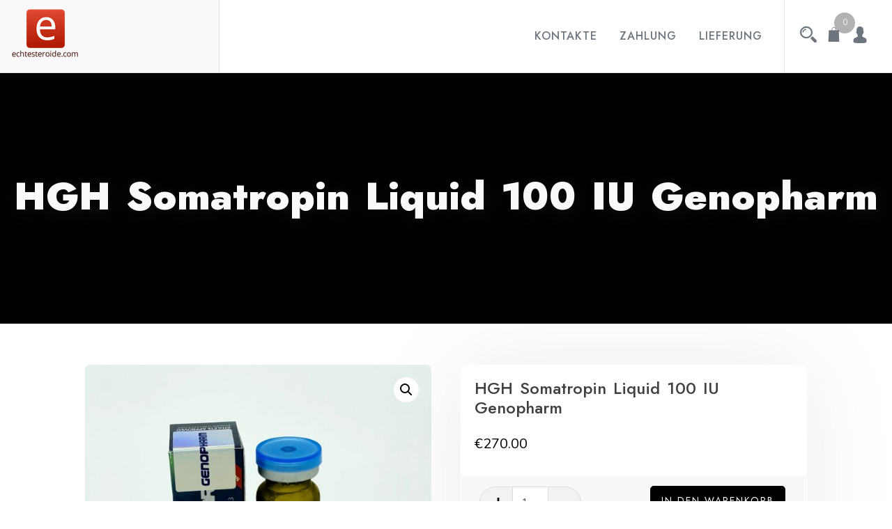

--- FILE ---
content_type: text/html; charset=UTF-8
request_url: https://echtesteroide.com/product/hgh-somatropin-liquid-100-iu-genopharm/
body_size: 11552
content:
<!doctype html>
<html lang="de">
<head>
	<meta charset="UTF-8">
	<meta name="viewport" content="width=device-width, initial-scale=1">
	<link rel="profile" href="https://gmpg.org/xfn/11">
	
	<meta name='robots' content='index, follow, max-image-preview:large, max-snippet:-1, max-video-preview:-1' />

	<title>HGH Somatropin Liquid 100 IU Genopharm kaufen Preis 270 Euro in Deutschland. Gebrauchsanweisung</title>
	<meta name="description" content="HGH Somatropin Liquid 100 IU Genopharm Preis 270 Euro Online -Verkauf. ➕ ohne Rezept: ⚡️ Zyklus ✔️ Bodybuilding ❗️ legal in Deutschland" />
	<link rel="canonical" href="https://echtesteroide.com/product/hgh-somatropin-liquid-100-iu-genopharm/" />
	<meta property="og:locale" content="de_DE" />
	<meta property="og:type" content="article" />
	<meta property="og:title" content="HGH Somatropin Liquid 100 IU Genopharm kaufen Preis 270 Euro in Deutschland. Gebrauchsanweisung" />
	<meta property="og:description" content="HGH Somatropin Liquid 100 IU Genopharm Preis 270 Euro Online -Verkauf. ➕ ohne Rezept: ⚡️ Zyklus ✔️ Bodybuilding ❗️ legal in Deutschland" />
	<meta property="og:url" content="http://echtesteroide.com/product/hgh-somatropin-liquid-100-iu-genopharm/" />
	<meta property="article:modified_time" content="2023-06-19T11:06:03+00:00" />
	<meta name="twitter:card" content="summary_large_image" />


<link rel='dns-prefetch' href='//fonts.googleapis.com' />
<link rel='stylesheet' id='wp-block-library-css' href='https://echtesteroide.com/wp-includes/css/dist/block-library/style.min.css' type='text/css' media='all' />
<style id='classic-theme-styles-inline-css' type='text/css'>
/*! This file is auto-generated */
.wp-block-button__link{color:#fff;background-color:#32373c;border-radius:9999px;box-shadow:none;text-decoration:none;padding:calc(.667em + 2px) calc(1.333em + 2px);font-size:1.125em}.wp-block-file__button{background:#32373c;color:#fff;text-decoration:none}
</style>
<style id='global-styles-inline-css' type='text/css'>
body{--wp--preset--color--black: #000000;--wp--preset--color--cyan-bluish-gray: #abb8c3;--wp--preset--color--white: #ffffff;--wp--preset--color--pale-pink: #f78da7;--wp--preset--color--vivid-red: #cf2e2e;--wp--preset--color--luminous-vivid-orange: #ff6900;--wp--preset--color--luminous-vivid-amber: #fcb900;--wp--preset--color--light-green-cyan: #7bdcb5;--wp--preset--color--vivid-green-cyan: #00d084;--wp--preset--color--pale-cyan-blue: #8ed1fc;--wp--preset--color--vivid-cyan-blue: #0693e3;--wp--preset--color--vivid-purple: #9b51e0;--wp--preset--gradient--vivid-cyan-blue-to-vivid-purple: linear-gradient(135deg,rgba(6,147,227,1) 0%,rgb(155,81,224) 100%);--wp--preset--gradient--light-green-cyan-to-vivid-green-cyan: linear-gradient(135deg,rgb(122,220,180) 0%,rgb(0,208,130) 100%);--wp--preset--gradient--luminous-vivid-amber-to-luminous-vivid-orange: linear-gradient(135deg,rgba(252,185,0,1) 0%,rgba(255,105,0,1) 100%);--wp--preset--gradient--luminous-vivid-orange-to-vivid-red: linear-gradient(135deg,rgba(255,105,0,1) 0%,rgb(207,46,46) 100%);--wp--preset--gradient--very-light-gray-to-cyan-bluish-gray: linear-gradient(135deg,rgb(238,238,238) 0%,rgb(169,184,195) 100%);--wp--preset--gradient--cool-to-warm-spectrum: linear-gradient(135deg,rgb(74,234,220) 0%,rgb(151,120,209) 20%,rgb(207,42,186) 40%,rgb(238,44,130) 60%,rgb(251,105,98) 80%,rgb(254,248,76) 100%);--wp--preset--gradient--blush-light-purple: linear-gradient(135deg,rgb(255,206,236) 0%,rgb(152,150,240) 100%);--wp--preset--gradient--blush-bordeaux: linear-gradient(135deg,rgb(254,205,165) 0%,rgb(254,45,45) 50%,rgb(107,0,62) 100%);--wp--preset--gradient--luminous-dusk: linear-gradient(135deg,rgb(255,203,112) 0%,rgb(199,81,192) 50%,rgb(65,88,208) 100%);--wp--preset--gradient--pale-ocean: linear-gradient(135deg,rgb(255,245,203) 0%,rgb(182,227,212) 50%,rgb(51,167,181) 100%);--wp--preset--gradient--electric-grass: linear-gradient(135deg,rgb(202,248,128) 0%,rgb(113,206,126) 100%);--wp--preset--gradient--midnight: linear-gradient(135deg,rgb(2,3,129) 0%,rgb(40,116,252) 100%);--wp--preset--font-size--small: 13px;--wp--preset--font-size--medium: 20px;--wp--preset--font-size--large: 36px;--wp--preset--font-size--x-large: 42px;--wp--preset--spacing--20: 0.44rem;--wp--preset--spacing--30: 0.67rem;--wp--preset--spacing--40: 1rem;--wp--preset--spacing--50: 1.5rem;--wp--preset--spacing--60: 2.25rem;--wp--preset--spacing--70: 3.38rem;--wp--preset--spacing--80: 5.06rem;--wp--preset--shadow--natural: 6px 6px 9px rgba(0, 0, 0, 0.2);--wp--preset--shadow--deep: 12px 12px 50px rgba(0, 0, 0, 0.4);--wp--preset--shadow--sharp: 6px 6px 0px rgba(0, 0, 0, 0.2);--wp--preset--shadow--outlined: 6px 6px 0px -3px rgba(255, 255, 255, 1), 6px 6px rgba(0, 0, 0, 1);--wp--preset--shadow--crisp: 6px 6px 0px rgba(0, 0, 0, 1);}:where(.is-layout-flex){gap: 0.5em;}:where(.is-layout-grid){gap: 0.5em;}body .is-layout-flex{display: flex;}body .is-layout-flex{flex-wrap: wrap;align-items: center;}body .is-layout-flex > *{margin: 0;}body .is-layout-grid{display: grid;}body .is-layout-grid > *{margin: 0;}:where(.wp-block-columns.is-layout-flex){gap: 2em;}:where(.wp-block-columns.is-layout-grid){gap: 2em;}:where(.wp-block-post-template.is-layout-flex){gap: 1.25em;}:where(.wp-block-post-template.is-layout-grid){gap: 1.25em;}.has-black-color{color: var(--wp--preset--color--black) !important;}.has-cyan-bluish-gray-color{color: var(--wp--preset--color--cyan-bluish-gray) !important;}.has-white-color{color: var(--wp--preset--color--white) !important;}.has-pale-pink-color{color: var(--wp--preset--color--pale-pink) !important;}.has-vivid-red-color{color: var(--wp--preset--color--vivid-red) !important;}.has-luminous-vivid-orange-color{color: var(--wp--preset--color--luminous-vivid-orange) !important;}.has-luminous-vivid-amber-color{color: var(--wp--preset--color--luminous-vivid-amber) !important;}.has-light-green-cyan-color{color: var(--wp--preset--color--light-green-cyan) !important;}.has-vivid-green-cyan-color{color: var(--wp--preset--color--vivid-green-cyan) !important;}.has-pale-cyan-blue-color{color: var(--wp--preset--color--pale-cyan-blue) !important;}.has-vivid-cyan-blue-color{color: var(--wp--preset--color--vivid-cyan-blue) !important;}.has-vivid-purple-color{color: var(--wp--preset--color--vivid-purple) !important;}.has-black-background-color{background-color: var(--wp--preset--color--black) !important;}.has-cyan-bluish-gray-background-color{background-color: var(--wp--preset--color--cyan-bluish-gray) !important;}.has-white-background-color{background-color: var(--wp--preset--color--white) !important;}.has-pale-pink-background-color{background-color: var(--wp--preset--color--pale-pink) !important;}.has-vivid-red-background-color{background-color: var(--wp--preset--color--vivid-red) !important;}.has-luminous-vivid-orange-background-color{background-color: var(--wp--preset--color--luminous-vivid-orange) !important;}.has-luminous-vivid-amber-background-color{background-color: var(--wp--preset--color--luminous-vivid-amber) !important;}.has-light-green-cyan-background-color{background-color: var(--wp--preset--color--light-green-cyan) !important;}.has-vivid-green-cyan-background-color{background-color: var(--wp--preset--color--vivid-green-cyan) !important;}.has-pale-cyan-blue-background-color{background-color: var(--wp--preset--color--pale-cyan-blue) !important;}.has-vivid-cyan-blue-background-color{background-color: var(--wp--preset--color--vivid-cyan-blue) !important;}.has-vivid-purple-background-color{background-color: var(--wp--preset--color--vivid-purple) !important;}.has-black-border-color{border-color: var(--wp--preset--color--black) !important;}.has-cyan-bluish-gray-border-color{border-color: var(--wp--preset--color--cyan-bluish-gray) !important;}.has-white-border-color{border-color: var(--wp--preset--color--white) !important;}.has-pale-pink-border-color{border-color: var(--wp--preset--color--pale-pink) !important;}.has-vivid-red-border-color{border-color: var(--wp--preset--color--vivid-red) !important;}.has-luminous-vivid-orange-border-color{border-color: var(--wp--preset--color--luminous-vivid-orange) !important;}.has-luminous-vivid-amber-border-color{border-color: var(--wp--preset--color--luminous-vivid-amber) !important;}.has-light-green-cyan-border-color{border-color: var(--wp--preset--color--light-green-cyan) !important;}.has-vivid-green-cyan-border-color{border-color: var(--wp--preset--color--vivid-green-cyan) !important;}.has-pale-cyan-blue-border-color{border-color: var(--wp--preset--color--pale-cyan-blue) !important;}.has-vivid-cyan-blue-border-color{border-color: var(--wp--preset--color--vivid-cyan-blue) !important;}.has-vivid-purple-border-color{border-color: var(--wp--preset--color--vivid-purple) !important;}.has-vivid-cyan-blue-to-vivid-purple-gradient-background{background: var(--wp--preset--gradient--vivid-cyan-blue-to-vivid-purple) !important;}.has-light-green-cyan-to-vivid-green-cyan-gradient-background{background: var(--wp--preset--gradient--light-green-cyan-to-vivid-green-cyan) !important;}.has-luminous-vivid-amber-to-luminous-vivid-orange-gradient-background{background: var(--wp--preset--gradient--luminous-vivid-amber-to-luminous-vivid-orange) !important;}.has-luminous-vivid-orange-to-vivid-red-gradient-background{background: var(--wp--preset--gradient--luminous-vivid-orange-to-vivid-red) !important;}.has-very-light-gray-to-cyan-bluish-gray-gradient-background{background: var(--wp--preset--gradient--very-light-gray-to-cyan-bluish-gray) !important;}.has-cool-to-warm-spectrum-gradient-background{background: var(--wp--preset--gradient--cool-to-warm-spectrum) !important;}.has-blush-light-purple-gradient-background{background: var(--wp--preset--gradient--blush-light-purple) !important;}.has-blush-bordeaux-gradient-background{background: var(--wp--preset--gradient--blush-bordeaux) !important;}.has-luminous-dusk-gradient-background{background: var(--wp--preset--gradient--luminous-dusk) !important;}.has-pale-ocean-gradient-background{background: var(--wp--preset--gradient--pale-ocean) !important;}.has-electric-grass-gradient-background{background: var(--wp--preset--gradient--electric-grass) !important;}.has-midnight-gradient-background{background: var(--wp--preset--gradient--midnight) !important;}.has-small-font-size{font-size: var(--wp--preset--font-size--small) !important;}.has-medium-font-size{font-size: var(--wp--preset--font-size--medium) !important;}.has-large-font-size{font-size: var(--wp--preset--font-size--large) !important;}.has-x-large-font-size{font-size: var(--wp--preset--font-size--x-large) !important;}
.wp-block-navigation a:where(:not(.wp-element-button)){color: inherit;}
:where(.wp-block-post-template.is-layout-flex){gap: 1.25em;}:where(.wp-block-post-template.is-layout-grid){gap: 1.25em;}
:where(.wp-block-columns.is-layout-flex){gap: 2em;}:where(.wp-block-columns.is-layout-grid){gap: 2em;}
.wp-block-pullquote{font-size: 1.5em;line-height: 1.6;}
</style>
<link rel='stylesheet' id='contact-form-7-css' href='https://echtesteroide.com/wp-content/plugins/contact-form-7/includes/css/styles.css' type='text/css' media='all' />
<link rel='stylesheet' id='photoswipe-css' href='https://echtesteroide.com/wp-content/plugins/woocommerce/assets/css/photoswipe/photoswipe.min.css' type='text/css' media='all' />
<link rel='stylesheet' id='photoswipe-default-skin-css' href='https://echtesteroide.com/wp-content/plugins/woocommerce/assets/css/photoswipe/default-skin/default-skin.min.css' type='text/css' media='all' />
<style id='woocommerce-inline-inline-css' type='text/css'>
.woocommerce form .form-row .required { visibility: visible; }
</style>
<link rel='stylesheet' id='woosb-frontend-css' href='https://echtesteroide.com/wp-content/plugins/woo-product-bundle-premium/assets/css/frontend.css' type='text/css' media='all' />
<link rel='stylesheet' id='fastest-shop-google-fonts-css' href='//fonts.googleapis.com/css?family=Nunito%3A400%2C500%2C700%7CJost%3A300%2C400%2C500%2C600%2C900&#038;display=swap' type='text/css' media='all' />
<link rel='stylesheet' id='bootstrap-css' href='https://echtesteroide.com/wp-content/themes/fastest-shop/vendors/bootstrap/css/bootstrap.css' type='text/css' media='all' />
<link rel='stylesheet' id='icofont-css' href='https://echtesteroide.com/wp-content/themes/fastest-shop/vendors/icofont/icofont.css' type='text/css' media='all' />
<link rel='stylesheet' id='scrollbar-css' href='https://echtesteroide.com/wp-content/themes/fastest-shop/vendors/scrollbar/simple-scrollbar.css' type='text/css' media='all' />
<link rel='stylesheet' id='magnific-popup-css' href='https://echtesteroide.com/wp-content/themes/fastest-shop/vendors/magnific-popup/magnific-popup.css' type='text/css' media='all' />
<link rel='stylesheet' id='owl-carousel-css' href='https://echtesteroide.com/wp-content/themes/fastest-shop/vendors/owl-carousel/assets/owl.carousel.css' type='text/css' media='all' />
<link rel='stylesheet' id='fastest-shop-common-css' href='https://echtesteroide.com/wp-content/themes/fastest-shop/assets/css/fastest-shop-common.css' type='text/css' media='all' />
<link rel='stylesheet' id='fastest-shop-style-css' href='https://echtesteroide.com/wp-content/themes/fastest-shop/style.css' type='text/css' media='all' />
<style id='fastest-shop-style-inline-css' type='text/css'>
:root {--primary-color:#6c757d; --secondary-color: #000; --nav-color:#6c757d; --nav-color-h: #000;  --nav-sub-color:#6c757d;--nav-sub-bg-h:#6c757d;}
</style>
<link rel='stylesheet' id='fastest-shop-woocommerce-core-css' href='https://echtesteroide.com/wp-content/themes/fastest-shop/assets/css/woocommerce-core.css' type='text/css' media='all' />
<link rel='stylesheet' id='fastest-shop-woocommerce-style-css' href='https://echtesteroide.com/wp-content/themes/fastest-shop/woocommerce.css' type='text/css' media='all' />
<style id='fastest-shop-woocommerce-style-inline-css' type='text/css'>
@font-face {
			font-family: "star";
			src: url("https://echtesteroide.com/wp-content/plugins/woocommerce/assets/fonts/star.eot");
			src: url("https://echtesteroide.com/wp-content/plugins/woocommerce/assets/fonts/star.eot?#iefix") format("embedded-opentype"),
				url("https://echtesteroide.com/wp-content/plugins/woocommerce/assets/fonts/star.woff") format("woff"),
				url("https://echtesteroide.com/wp-content/plugins/woocommerce/assets/fonts/star.ttf") format("truetype"),
				url("https://echtesteroide.com/wp-content/plugins/woocommerce/assets/fonts/star.svg#star") format("svg");
			font-weight: normal;
			font-style: normal;
		}
</style>
<link rel='stylesheet' id='flexible-shipping-free-shipping-css' href='https://echtesteroide.com/wp-content/plugins/flexible-shipping/assets/dist/css/free-shipping.css' type='text/css' media='all' />
<script type="text/javascript" src="https://echtesteroide.com/wp-includes/js/jquery/jquery.min.js" id="jquery-core-js"></script>
<script type="text/javascript" src="https://echtesteroide.com/wp-includes/js/jquery/jquery-migrate.min.js" id="jquery-migrate-js"></script>
<script type="text/javascript" src="https://echtesteroide.com/wp-content/plugins/woocommerce/assets/js/jquery-blockui/jquery.blockUI.min.js" id="jquery-blockui-js" defer="defer" data-wp-strategy="defer"></script>
<script type="text/javascript" id="wc-add-to-cart-js-extra">
/* <![CDATA[ */
var wc_add_to_cart_params = {"ajax_url":"\/wp-admin\/admin-ajax.php","wc_ajax_url":"\/?wc-ajax=%%endpoint%%","i18n_view_cart":"Warenkorb anzeigen","cart_url":"https:\/\/echtesteroide.com\/cart\/","is_cart":"","cart_redirect_after_add":"no"};
/* ]]> */
</script>
<script type="text/javascript" src="https://echtesteroide.com/wp-content/plugins/woocommerce/assets/js/frontend/add-to-cart.min.js" id="wc-add-to-cart-js" defer="defer" data-wp-strategy="defer"></script>
<script type="text/javascript" src="https://echtesteroide.com/wp-content/plugins/woocommerce/assets/js/zoom/jquery.zoom.min.js" id="zoom-js" defer="defer" data-wp-strategy="defer"></script>
<script type="text/javascript" src="https://echtesteroide.com/wp-content/plugins/woocommerce/assets/js/flexslider/jquery.flexslider.min.js" id="flexslider-js" defer="defer" data-wp-strategy="defer"></script>
<script type="text/javascript" src="https://echtesteroide.com/wp-content/plugins/woocommerce/assets/js/photoswipe/photoswipe.min.js" id="photoswipe-js" defer="defer" data-wp-strategy="defer"></script>
<script type="text/javascript" src="https://echtesteroide.com/wp-content/plugins/woocommerce/assets/js/photoswipe/photoswipe-ui-default.min.js" id="photoswipe-ui-default-js" defer="defer" data-wp-strategy="defer"></script>
<script type="text/javascript" id="wc-single-product-js-extra">
/* <![CDATA[ */
var wc_single_product_params = {"i18n_required_rating_text":"Bitte w\u00e4hle eine Bewertung","review_rating_required":"yes","flexslider":{"rtl":false,"animation":"slide","smoothHeight":true,"directionNav":false,"controlNav":"thumbnails","slideshow":false,"animationSpeed":500,"animationLoop":false,"allowOneSlide":false},"zoom_enabled":"1","zoom_options":[],"photoswipe_enabled":"1","photoswipe_options":{"shareEl":false,"closeOnScroll":false,"history":false,"hideAnimationDuration":0,"showAnimationDuration":0},"flexslider_enabled":"1"};
/* ]]> */
</script>
<script type="text/javascript" src="https://echtesteroide.com/wp-content/plugins/woocommerce/assets/js/frontend/single-product.min.js" id="wc-single-product-js" defer="defer" data-wp-strategy="defer"></script>
<script type="text/javascript" src="https://echtesteroide.com/wp-content/plugins/woocommerce/assets/js/js-cookie/js.cookie.min.js" id="js-cookie-js" defer="defer" data-wp-strategy="defer"></script>
<script type="text/javascript" id="woocommerce-js-extra">
/* <![CDATA[ */
var woocommerce_params = {"ajax_url":"\/wp-admin\/admin-ajax.php","wc_ajax_url":"\/?wc-ajax=%%endpoint%%"};
/* ]]> */
</script>
<script type="text/javascript" src="https://echtesteroide.com/wp-content/plugins/woocommerce/assets/js/frontend/woocommerce.min.js" id="woocommerce-js" defer="defer" data-wp-strategy="defer"></script>
<style>.pseudo-clearfy-link { color: #008acf; cursor: pointer;}.pseudo-clearfy-link:hover { text-decoration: none;}</style><!-- Fathom - beautiful, simple website analytics -->
<script src="https://cdn.usefathom.com/script.js" data-site="HCJUJEGT" defer></script>
<!-- / Fathom -->            <script type="text/javascript">
                window.helpcrunchSettings = {
  organization: 'store24',
  appId: '8035fbff-a105-4082-b3ab-26004c2a9abc',
};
            </script>

            <script type="text/javascript">
              (function(w,d){var hS=w.helpcrunchSettings;if(!hS||!hS.organization){return;}var widgetSrc='https://embed.helpcrunch.com/sdk.js';w.HelpCrunch=function(){w.HelpCrunch.q.push(arguments)};w.HelpCrunch.q=[];function r(){if (d.querySelector('script[src="' + widgetSrc + '"')) { return; }var s=d.createElement('script');s.async=1;s.type='text/javascript';s.src=widgetSrc;(d.body||d.head).appendChild(s);}if(d.readyState === 'complete'||hS.loadImmediately){r();} else if(w.attachEvent){w.attachEvent('onload',r)}else{w.addEventListener('load',r,false)}})(window, document);
            </script>
            	<noscript><style>.woocommerce-product-gallery{ opacity: 1 !important; }</style></noscript>
	
<!-- Schema & Structured Data For WP v1.9.103 - -->
<script type="application/ld+json" class="saswp-schema-markup-output">
[{"@context":"https://schema.org","@graph":[{"@context":"https://schema.org","@type":"SiteNavigationElement","@id":"https://echtesteroide.com/#Main","name":"Kontakte","url":"https://echtesteroide.com/contacts/"},{"@context":"https://schema.org","@type":"SiteNavigationElement","@id":"https://echtesteroide.com/#Main","name":"Zahlung","url":"https://echtesteroide.com/payment/"},{"@context":"https://schema.org","@type":"SiteNavigationElement","@id":"https://echtesteroide.com/#Main","name":"Lieferung","url":"https://echtesteroide.com/delivery/"}]},

{"@context":"https://schema.org","@type":"BreadcrumbList","@id":"https://echtesteroide.com/product/hgh-somatropin-liquid-100-iu-genopharm/#breadcrumb","itemListElement":[{"@type":"ListItem","position":1,"item":{"@id":"https://echtesteroide.com","name":"echtesteroide"}},{"@type":"ListItem","position":2,"item":{"@id":"https://echtesteroide.com/shop/","name":"Produkte"}},{"@type":"ListItem","position":3,"item":{"@id":"https://echtesteroide.com/product-category/wachstumshormone/somatropin/","name":"Somatropin"}},{"@type":"ListItem","position":4,"item":{"@id":"https://echtesteroide.com/product/hgh-somatropin-liquid-100-iu-genopharm/","name":"HGH Somatropin Liquid 100 IU Genopharm"}}]},

{"@context":"https://schema.org","@type":"Product","@id":"https://echtesteroide.com/product/hgh-somatropin-liquid-100-iu-genopharm/#Product","url":"https://echtesteroide.com/product/hgh-somatropin-liquid-100-iu-genopharm/","name":"HGH Somatropin Liquid 100 IU Genopharm","sku":"GEP-BO-0169","description":"","offers":{"@type":"Offer","availability":"https://schema.org/InStock","price":"270","priceCurrency":"EUR","url":"https://echtesteroide.com/product/hgh-somatropin-liquid-100-iu-genopharm/","priceValidUntil":"2024-06-19T08:06:03+00:00"},"mpn":"2646","aggregateRating":{"@type":"AggregateRating","ratingValue":"5","reviewCount":1},"review":[{"@type":"Review","author":{"@type":"Person","name":"admin"},"datePublished":"2023-06-19T11:05:42+03:00","description":"","reviewRating":{"@type":"Rating","bestRating":"5","ratingValue":"5","worstRating":"1"}}],"image":[{"@type":"ImageObject","@id":"https://echtesteroide.com/product/hgh-somatropin-liquid-100-iu-genopharm/#primaryimage","url":"https://echtesteroide.com/wp-content/uploads/2023/06/hgh-somatropin-liquid-100-iu-genopharm.jpg","width":"1600","height":"1600"},{"@type":"ImageObject","url":"https://echtesteroide.com/wp-content/uploads/2023/06/hgh-somatropin-liquid-100-iu-genopharm-1200x900.jpg","width":"1200","height":"900"},{"@type":"ImageObject","url":"https://echtesteroide.com/wp-content/uploads/2023/06/hgh-somatropin-liquid-100-iu-genopharm-1200x675.jpg","width":"1200","height":"675"}]}]
</script>

<link rel="icon" href="https://echtesteroide.com/wp-content/uploads/logos/cropped-logo-9653528-1-32x32.png" sizes="32x32" />
<link rel="icon" href="https://echtesteroide.com/wp-content/uploads/logos/cropped-logo-9653528-1-192x192.png" sizes="192x192" />
<link rel="apple-touch-icon" href="https://echtesteroide.com/wp-content/uploads/logos/cropped-logo-9653528-1-180x180.png" />
<meta name="msapplication-TileImage" content="https://echtesteroide.com/wp-content/uploads/logos/cropped-logo-9653528-1-270x270.png" />
<!-- Google tag (gtag.js) -->
<script async src="https://www.googletagmanager.com/gtag/js?id=G-PX3MSWGYQ4"></script>
<script>
  window.dataLayer = window.dataLayer || [];
  function gtag(){dataLayer.push(arguments);}
  gtag('js', new Date());

  gtag('config', 'G-PX3MSWGYQ4');
</script>
</head>

<body class="product-template-default single single-product postid-2646 wp-custom-logo theme-fastest-shop woocommerce woocommerce-page woocommerce-no-js woocommerce-active" >
 <div id="page" class="site">

    <a class="skip-link screen-reader-text" href="#content">Zum Inhalt springen</a>	<div class="fly-search-bar" id="fly-search-bar">
		<div class="container-wrap">
				<form role="search" method="get" class="search-form" action="https://echtesteroide.com/">
				<label>
					<span class="screen-reader-text">Suche nach:</span>
					<input type="search" class="search-field" placeholder="Suchen …" value="" name="s" />
				</label>
				<input type="submit" class="search-submit" value="Suchen" />
			</form>				<a href="javascript:void(0)" class="search-close-trigger "><i class="icofont-close"></i></a>
		</div>
	</div>		
			<header id="masthead" class="site-header">
			<div class="container">
				<div class="header-table">
					<div class="table-cell branding-wrap">
						<div class="block">
							<div class="logo-wrap"><a href="https://echtesteroide.com/" class="custom-logo-link" rel="home"><img width="99" height="73" src="https://echtesteroide.com/wp-content/uploads/logos/cropped-logo-9653528.png" class="custom-logo" alt="" /></a><h3><a href="https://echtesteroide.com/" rel="home" class="site-title"></a></h3></div>						</div>
					</div>
					<div class="table-cell text-right">
								<nav id="navbar">
		<button class="fastest-shop-navbar-close"><i class="icofont-ui-close"></i></button>

		<ul id="menu-main" class="fastest-shop-main-menu navigation-menu"><li id="menu-item-504" class="menu-item menu-item-type-post_type menu-item-object-page menu-item-504"><a href="https://echtesteroide.com/contacts/">Kontakte</a></li>
<li id="menu-item-505" class="menu-item menu-item-type-post_type menu-item-object-page menu-item-505"><a href="https://echtesteroide.com/payment/">Zahlung</a></li>
<li id="menu-item-506" class="menu-item menu-item-type-post_type menu-item-object-page menu-item-506"><a href="https://echtesteroide.com/delivery/">Lieferung</a></li>
</ul>		
		</nav>
        					</div>

						
        <div class="table-cell text-right last-item">
	<ul class="header-icon">

	  <li><a href="javascript:void(0)" class="search-overlay-trigger"><i class="icofont-search-2"></i></a></li>
	  
	
	  <li>        		<a class="cart-contents single_add_to_cart_flyer" href="https://echtesteroide.com/cart/" title="Deinen Warenkorb anzeigen">
						<i class="icofont-grocery"></i>

		
			<span class="quantity">0</span>
		</a>

		</li>
	  <li><a href="javascript:void(0)"><i class="icofont-user-alt-4"></i></a>
	  
	  	<ul>
					<li class="woocommerce-MyAccount-navigation-link woocommerce-MyAccount-navigation-link--dashboard is-active">
				<a href="https://echtesteroide.com/open-discovery-stack-review-searchtv-cineflix-searchmusic-manifesto/">Dashboard</a>
			</li>
					<li class="woocommerce-MyAccount-navigation-link woocommerce-MyAccount-navigation-link--orders">
				<a href="https://echtesteroide.com/open-discovery-stack-review-searchtv-cineflix-searchmusic-manifesto/orders/">Bestellungen</a>
			</li>
					<li class="woocommerce-MyAccount-navigation-link woocommerce-MyAccount-navigation-link--downloads">
				<a href="https://echtesteroide.com/open-discovery-stack-review-searchtv-cineflix-searchmusic-manifesto/downloads/">Downloads</a>
			</li>
					<li class="woocommerce-MyAccount-navigation-link woocommerce-MyAccount-navigation-link--edit-address">
				<a href="https://echtesteroide.com/open-discovery-stack-review-searchtv-cineflix-searchmusic-manifesto/edit-address/">Adressen</a>
			</li>
					<li class="woocommerce-MyAccount-navigation-link woocommerce-MyAccount-navigation-link--edit-account">
				<a href="https://echtesteroide.com/open-discovery-stack-review-searchtv-cineflix-searchmusic-manifesto/edit-account/">Kontodetails</a>
			</li>
					<li class="woocommerce-MyAccount-navigation-link woocommerce-MyAccount-navigation-link--customer-logout">
				<a href="https://echtesteroide.com/open-discovery-stack-review-searchtv-cineflix-searchmusic-manifesto/customer-logout/?_wpnonce=e2bcddcd54">Abmelden</a>
			</li>
				</ul>

	  </li>
	

	</ul>
    	<button class="fastest-shop-rd-navbar-toggle" tabindex="0" autofocus="true"><i class="icofont-navigation-menu"></i></button>

		<div class="clearfix" ></div>
	</div>
	 				</div>
			</div>
		</header>
		        	
		<div id="static_header_banner" class="header-style-1">

		    <div class="site-header-text-wrap">
		    	<div class="site-header-text-wrap"><h1 class="page-title-text">HGH Somatropin Liquid 100 IU Genopharm</h1></div>		    </div>

		    
		</div>
		

	<div id="content" class="site-content"  >

	<div id="primary" class="content-area container">
        				<div class="row"><div class="col-md-10 offset-md-1 bcf-main-content">
	   					<main id="main" class="site-main">
					
			<div class="woocommerce-notices-wrapper"></div><div id="product-2646" class="product type-product post-2646 status-publish first instock product_cat-somatropin product_cat-wachstumshormone has-post-thumbnail shipping-taxable purchasable product-type-simple">

	<div class="woocommerce-product-gallery woocommerce-product-gallery--with-images woocommerce-product-gallery--columns-4 images" data-columns="4" style="opacity: 0; transition: opacity .25s ease-in-out;">
	<div class="woocommerce-product-gallery__wrapper">
		<div data-thumb="https://echtesteroide.com/wp-content/uploads/2023/06/hgh-somatropin-liquid-100-iu-genopharm-100x100.jpg" data-thumb-alt="" class="woocommerce-product-gallery__image"><a href="https://echtesteroide.com/wp-content/uploads/2023/06/hgh-somatropin-liquid-100-iu-genopharm.jpg"><img width="600" height="600" src="https://echtesteroide.com/wp-content/uploads/2023/06/hgh-somatropin-liquid-100-iu-genopharm-600x600.jpg" class="wp-post-image" alt="" title="hgh-somatropin-liquid-100-iu-genopharm.jpg" data-caption="" data-src="https://echtesteroide.com/wp-content/uploads/2023/06/hgh-somatropin-liquid-100-iu-genopharm.jpg" data-large_image="https://echtesteroide.com/wp-content/uploads/2023/06/hgh-somatropin-liquid-100-iu-genopharm.jpg" data-large_image_width="1600" data-large_image_height="1600" decoding="async" fetchpriority="high" srcset="https://echtesteroide.com/wp-content/uploads/2023/06/hgh-somatropin-liquid-100-iu-genopharm-600x600.jpg 600w, https://echtesteroide.com/wp-content/uploads/2023/06/hgh-somatropin-liquid-100-iu-genopharm-300x300.jpg 300w, https://echtesteroide.com/wp-content/uploads/2023/06/hgh-somatropin-liquid-100-iu-genopharm-1024x1024.jpg 1024w, https://echtesteroide.com/wp-content/uploads/2023/06/hgh-somatropin-liquid-100-iu-genopharm-150x150.jpg 150w, https://echtesteroide.com/wp-content/uploads/2023/06/hgh-somatropin-liquid-100-iu-genopharm-768x768.jpg 768w, https://echtesteroide.com/wp-content/uploads/2023/06/hgh-somatropin-liquid-100-iu-genopharm-1536x1536.jpg 1536w, https://echtesteroide.com/wp-content/uploads/2023/06/hgh-somatropin-liquid-100-iu-genopharm-100x100.jpg 100w, https://echtesteroide.com/wp-content/uploads/2023/06/hgh-somatropin-liquid-100-iu-genopharm.jpg 1600w" sizes="(max-width: 600px) 100vw, 600px" /></a></div>	</div>
</div>

	<div class="summary entry-summary">
		<h1 class="product_title entry-title">HGH Somatropin Liquid 100 IU Genopharm</h1><p class="price"><span class="woocommerce-Price-amount amount"><bdi><span class="woocommerce-Price-currencySymbol">&euro;</span>270.00</bdi></span></p>

	
	<form class="cart" action="https://echtesteroide.com/product/hgh-somatropin-liquid-100-iu-genopharm/" method="post" enctype='multipart/form-data'>
		
		<div class="quantity">
	<button type="button" class="plus"><i class="icofont-plus"></i></button>	<label class="screen-reader-text" for="quantity_696e958360a94">HGH Somatropin Liquid 100 IU Genopharm Menge</label>
	<input
		type="number"
				id="quantity_696e958360a94"
		class="input-text qty text"
		name="quantity"
		value="1"
		aria-label="Produktmenge"
		size="4"
		min="1"
		max=""
					step="1"
			placeholder=""
			inputmode="numeric"
			autocomplete="off"
			/>
	<button type="button" class="minus"><i class="icofont-minus"></i></button></div>

		<button type="submit" name="add-to-cart" value="2646" class="single_add_to_cart_button alt btn theme-btn bg-btn">In den Warenkorb</button>

				<div class="clearfix"></div>
	</form>

	
<div class="product_meta">

	
	
		<span class="sku_wrapper">Artikelnummer: <span class="sku">GEP-BO-0169</span></span>

	
	<span class="posted_in">Kategorien: <a href="https://echtesteroide.com/product-category/wachstumshormone/somatropin/" rel="tag">Somatropin</a>, <a href="https://echtesteroide.com/product-category/wachstumshormone/" rel="tag">Wachstumshormone</a></span>
	
	
</div>
	</div>

	
	<div class="woocommerce-tabs wc-tabs-wrapper row">
    	<div class="col-lg-3 col-md-3 col-sm-3 col-12">
		<ul class="tabs wc-tabs" role="tablist">
							<li class="additional_information_tab" id="tab-title-additional_information" role="tab" aria-controls="tab-additional_information">
					<a href="#tab-additional_information">
						Zusätzliche Informationen					</a>
				</li>
							<li class="reviews_tab" id="tab-title-reviews" role="tab" aria-controls="tab-reviews">
					<a href="#tab-reviews">
						Bewertungen (0)					</a>
				</li>
					</ul>
       </div>
       <div class="col-lg-9 col-md-9 col-sm-9 col-12"> 
					<div class="woocommerce-Tabs-panel woocommerce-Tabs-panel--additional_information panel entry-content wc-tab" id="tab-additional_information" role="tabpanel" aria-labelledby="tab-title-additional_information">
				
	<h2>Zusätzliche Informationen</h2>

<table class="woocommerce-product-attributes shop_attributes">
			<tr class="woocommerce-product-attributes-item woocommerce-product-attributes-item--attribute_pa_aktiver-wirkstoff">
			<th class="woocommerce-product-attributes-item__label">Aktiver wirkstoff</th>
			<td class="woocommerce-product-attributes-item__value"><p>Somatropin</p>
</td>
		</tr>
			<tr class="woocommerce-product-attributes-item woocommerce-product-attributes-item--attribute_wrikstoff-iu">
			<th class="woocommerce-product-attributes-item__label">Wrikstoff, IU</th>
			<td class="woocommerce-product-attributes-item__value"><p>100</p>
</td>
		</tr>
			<tr class="woocommerce-product-attributes-item woocommerce-product-attributes-item--attribute_pa_form-der-produktion">
			<th class="woocommerce-product-attributes-item__label">Form der Produktion</th>
			<td class="woocommerce-product-attributes-item__value"><p>Fläschchen</p>
</td>
		</tr>
			<tr class="woocommerce-product-attributes-item woocommerce-product-attributes-item--attribute_pa_1-flaeschchen-iu">
			<th class="woocommerce-product-attributes-item__label">1 Fläschchen, IU</th>
			<td class="woocommerce-product-attributes-item__value"><p>100</p>
</td>
		</tr>
			<tr class="woocommerce-product-attributes-item woocommerce-product-attributes-item--attribute_pa_hersteller">
			<th class="woocommerce-product-attributes-item__label">Hersteller</th>
			<td class="woocommerce-product-attributes-item__value"><p>Genopharm</p>
</td>
		</tr>
	</table>
			</div>
					<div class="woocommerce-Tabs-panel woocommerce-Tabs-panel--reviews panel entry-content wc-tab" id="tab-reviews" role="tabpanel" aria-labelledby="tab-title-reviews">
				<div id="reviews" class="woocommerce-Reviews">
	<div id="comments">
		<h2 class="woocommerce-Reviews-title">
			Bewertungen		</h2>

					<p class="woocommerce-noreviews">Es gibt noch keine Bewertungen.</p>
			</div>

			<div id="review_form_wrapper">
			<div id="review_form">
					<div id="respond" class="comment-respond">
		<span id="reply-title" class="comment-reply-title">Schreibe die erste Bewertung für &#8222;HGH Somatropin Liquid 100 IU Genopharm&#8220; <small><a rel="nofollow" id="cancel-comment-reply-link" href="/product/hgh-somatropin-liquid-100-iu-genopharm/#respond" style="display:none;">Antwort abbrechen</a></small></span><form action="https://echtesteroide.com/wp-comments-post.php" method="post" id="commentform" class="comment-form" novalidate><p class="comment-notes"><span id="email-notes">Deine E-Mail-Adresse wird nicht veröffentlicht.</span> <span class="required-field-message">Erforderliche Felder sind mit <span class="required">*</span> markiert</span></p><p class="comment-form-author"><label for="author">Name&nbsp;<span class="required">*</span></label><input id="author" name="author" type="text" value="" size="30" required /></p>
<p class="comment-form-email"><label for="email">E-Mail&nbsp;<span class="required">*</span></label><input id="email" name="email" type="email" value="" size="30" required /></p>
<div class="comment-form-rating"><label for="rating">Deine Bewertung&nbsp;<span class="required">*</span></label><select name="rating" id="rating" required>
						<option value="">Bewertung&hellip;</option>
						<option value="5">Ausgezeichnet</option>
						<option value="4">Gut</option>
						<option value="3">Durchschnittlich</option>
						<option value="2">Nicht ganz schlecht</option>
						<option value="1">Sehr schlecht</option>
					</select></div><p class="comment-form-comment"><label for="comment">Deine Bewertung&nbsp;<span class="required">*</span></label><textarea id="comment" name="comment" cols="45" rows="8" required></textarea></p><p class="comment-form-cookies-consent"><input id="wp-comment-cookies-consent" name="wp-comment-cookies-consent" type="checkbox" value="yes" /> <label for="wp-comment-cookies-consent">Meinen Namen, meine E-Mail-Adresse und meine Website in diesem Browser für die nächste Kommentierung speichern.</label></p>
<p class="form-submit"><input name="submit" type="submit" id="submit" class="submit" value="Senden" /> <input type='hidden' name='comment_post_ID' value='2646' id='comment_post_ID' />
<input type='hidden' name='comment_parent' id='comment_parent' value='0' />
</p></form>	</div><!-- #respond -->
				</div>
		</div>
	
	<div class="clear"></div>
</div>
			</div>
				</div>
		        
	</div>


	<section class="related products">

					<h2>Ähnliche Produkte</h2>
				
		<ul class="products columns-3">

			
					<li class="product type-product post-2657 status-publish first instock product_cat-somatropin product_cat-wachstumshormone has-post-thumbnail shipping-taxable purchasable product-type-simple">
	<a href="https://echtesteroide.com/product/neofin-aqua-liquid-102-iu-mgt/" class="woocommerce-LoopProduct-link woocommerce-loop-product__link"><div class="product-image"><figure><img width="300" height="300" src="https://echtesteroide.com/wp-content/uploads/2023/06/Neofin-Aqua-Liquid-102-IU-MGT-300x300.jpg" class="attachment-woocommerce_thumbnail size-woocommerce_thumbnail" alt="" /></figure></div></a><div class="product_wrap"><ul class="product_actions_btn_wrap"><li><a href="?add-to-cart=2657" data-quantity="1" class="button product_type_simple add_to_cart_button ajax_add_to_cart" data-product_id="2657" data-product_sku="MGT-BO-0257" aria-label="In den Warenkorb legen: „Neofin Aqua (Liquid) 102 IU MGT“" aria-describedby="" rel="nofollow"><i class="icofont-shopping-cart"></i></a></li><li><a href="https://echtesteroide.com/product/neofin-aqua-liquid-102-iu-mgt/" title="Neofin Aqua (Liquid) 102 IU MGT"><i class="icofont-external-link"></i><span></span></a></li><li><a href="https://echtesteroide.com/product/neofin-aqua-liquid-102-iu-mgt/" title="Neofin Aqua (Liquid) 102 IU MGT"><i class="icofont-ui-love-add"></i></a></li></ul><h5 class="woocommerce-loop-product__title">Neofin Aqua (Liquid) 102 IU MGT</h5>
	<span class="price"><span class="woocommerce-Price-amount amount"><bdi><span class="woocommerce-Price-currencySymbol">&euro;</span>285.00</bdi></span></span>
</div></li>

			
					<li class="product type-product post-1416 status-publish instock product_cat-wachstumshormone has-post-thumbnail shipping-taxable purchasable product-type-simple">
	<a href="https://echtesteroide.com/product/hgh-bionitropin-wachstumshormon-bioniche-pharma/" class="woocommerce-LoopProduct-link woocommerce-loop-product__link"><div class="product-image"><figure><img width="300" height="300" src="https://echtesteroide.com/wp-content/uploads/2023/06/hgh-bionitropin-wachstumshormon-bioniche-pharma-300x300.jpg" class="attachment-woocommerce_thumbnail size-woocommerce_thumbnail" alt="" /></figure></div></a><div class="product_wrap"><ul class="product_actions_btn_wrap"><li><a href="?add-to-cart=1416" data-quantity="1" class="button product_type_simple add_to_cart_button ajax_add_to_cart" data-product_id="1416" data-product_sku="" aria-label="In den Warenkorb legen: „HGH Bionitropin (Wachstumshormon) Bioniche Pharma“" aria-describedby="" rel="nofollow"><i class="icofont-shopping-cart"></i></a></li><li><a href="https://echtesteroide.com/product/hgh-bionitropin-wachstumshormon-bioniche-pharma/" title="HGH Bionitropin (Wachstumshormon) Bioniche Pharma"><i class="icofont-external-link"></i><span></span></a></li><li><a href="https://echtesteroide.com/product/hgh-bionitropin-wachstumshormon-bioniche-pharma/" title="HGH Bionitropin (Wachstumshormon) Bioniche Pharma"><i class="icofont-ui-love-add"></i></a></li></ul><h5 class="woocommerce-loop-product__title">HGH Bionitropin (Wachstumshormon) Bioniche Pharma</h5>
	<span class="price"><span class="woocommerce-Price-amount amount"><bdi><span class="woocommerce-Price-currencySymbol">&euro;</span>230.00</bdi></span></span>
</div></li>

			
					<li class="product type-product post-1933 status-publish last instock product_cat-somatropin product_cat-wachstumshormone has-post-thumbnail shipping-taxable purchasable product-type-simple">
	<a href="https://echtesteroide.com/product/jintropin-somatropin-10-iu-gene-science-pharmaceuticals/" class="woocommerce-LoopProduct-link woocommerce-loop-product__link"><div class="product-image"><figure><img width="300" height="300" src="https://echtesteroide.com/wp-content/uploads/2023/06/ASC-0153-300x300.jpg" class="attachment-woocommerce_thumbnail size-woocommerce_thumbnail" alt="" loading="lazy" /></figure></div></a><div class="product_wrap"><ul class="product_actions_btn_wrap"><li><a href="?add-to-cart=1933" data-quantity="1" class="button product_type_simple add_to_cart_button ajax_add_to_cart" data-product_id="1933" data-product_sku="GEN-PK-0146" aria-label="In den Warenkorb legen: „Jintropin (Somatropin) 10 IU Gene Science Pharmaceuticals“" aria-describedby="" rel="nofollow"><i class="icofont-shopping-cart"></i></a></li><li><a href="https://echtesteroide.com/product/jintropin-somatropin-10-iu-gene-science-pharmaceuticals/" title="Jintropin (Somatropin) 10 IU Gene Science Pharmaceuticals"><i class="icofont-external-link"></i><span></span></a></li><li><a href="https://echtesteroide.com/product/jintropin-somatropin-10-iu-gene-science-pharmaceuticals/" title="Jintropin (Somatropin) 10 IU Gene Science Pharmaceuticals"><i class="icofont-ui-love-add"></i></a></li></ul><h5 class="woocommerce-loop-product__title">Jintropin (Somatropin) 10 IU Gene Science Pharmaceuticals</h5>
	<span class="price"><span class="woocommerce-Price-amount amount"><bdi><span class="woocommerce-Price-currencySymbol">&euro;</span>200.00</bdi></span></span>
</div></li>

			
		</ul>

	</section>
	</div>


		
	</main>
	   			</div></div></div>
	
<center><img src="https://echtesteroide.com/wp-content/themes/fastest-shop/123430658.png"></center>

<script>var pseudo_links = document.querySelectorAll(".pseudo-clearfy-link");for (var i=0;i<pseudo_links.length;i++ ) { pseudo_links[i].addEventListener("click", function(e){   window.open( e.target.getAttribute("data-uri") ); }); }</script><script>function disable_keystrokes(e) {if (e.ctrlKey || e.metaKey){var key;if(window.event)key = window.event.keyCode;else key = e.which;if (key == 67 || key == 88 || key == 65 || key == 85 || key == 83)return false;else return true;}}document.onkeydown = disable_keystrokes;</script><script>function disableSelection(target){if (typeof target.onselectstart!="undefined") target.onselectstart=function(){return false};else if (typeof target.style.MozUserSelect!="undefined")target.style.MozUserSelect="none";else target.onmousedown=function(){return false};target.style.cursor = "default"}disableSelection(document.body);</script><script>document.oncontextmenu = function() { return false; }</script><script>document.addEventListener("copy", (event) => {var pagelink = "\nSource: https://echtesteroide.com/product/hgh-somatropin-liquid-100-iu-genopharm";event.clipboardData.setData("text", document.getSelection() + pagelink);event.preventDefault();});</script>
<div class="pswp" tabindex="-1" role="dialog" aria-hidden="true">
	<div class="pswp__bg"></div>
	<div class="pswp__scroll-wrap">
		<div class="pswp__container">
			<div class="pswp__item"></div>
			<div class="pswp__item"></div>
			<div class="pswp__item"></div>
		</div>
		<div class="pswp__ui pswp__ui--hidden">
			<div class="pswp__top-bar">
				<div class="pswp__counter"></div>
				<button class="pswp__button pswp__button--close" aria-label="Schließen (Esc)"></button>
				<button class="pswp__button pswp__button--share" aria-label="Teilen"></button>
				<button class="pswp__button pswp__button--fs" aria-label="Vollbildmodus wechseln"></button>
				<button class="pswp__button pswp__button--zoom" aria-label="Vergrößern/Verkleinern"></button>
				<div class="pswp__preloader">
					<div class="pswp__preloader__icn">
						<div class="pswp__preloader__cut">
							<div class="pswp__preloader__donut"></div>
						</div>
					</div>
				</div>
			</div>
			<div class="pswp__share-modal pswp__share-modal--hidden pswp__single-tap">
				<div class="pswp__share-tooltip"></div>
			</div>
			<button class="pswp__button pswp__button--arrow--left" aria-label="Zurück (linke Pfeiltaste)"></button>
			<button class="pswp__button pswp__button--arrow--right" aria-label="Weiter (rechte Pfeiltaste)"></button>
			<div class="pswp__caption">
				<div class="pswp__caption__center"></div>
			</div>
		</div>
	</div>
</div>
	<script type='text/javascript'>
		(function () {
			var c = document.body.className;
			c = c.replace(/woocommerce-no-js/, 'woocommerce-js');
			document.body.className = c;
		})();
	</script>
	<link rel='stylesheet' id='wc-blocks-style-css' href='https://echtesteroide.com/wp-content/plugins/woocommerce/assets/client/blocks/wc-blocks.css' type='text/css' media='all' />
<script type="text/javascript" src="https://echtesteroide.com/wp-includes/js/dist/vendor/wp-polyfill-inert.min.js" id="wp-polyfill-inert-js"></script>
<script type="text/javascript" src="https://echtesteroide.com/wp-includes/js/dist/vendor/regenerator-runtime.min.js" id="regenerator-runtime-js"></script>
<script type="text/javascript" src="https://echtesteroide.com/wp-includes/js/dist/vendor/wp-polyfill.min.js" id="wp-polyfill-js"></script>
<script type="text/javascript" id="contact-form-7-js-extra">
/* <![CDATA[ */
var wpcf7 = {"api":{"root":"https:\/\/echtesteroide.com\/wp-json\/","namespace":"contact-form-7\/v1"}};
/* ]]> */
</script>
<script type="text/javascript" src="https://echtesteroide.com/wp-content/plugins/contact-form-7/includes/js/index.js" id="contact-form-7-js"></script>
<script type="text/javascript" src="https://echtesteroide.com/wp-content/plugins/woocommerce/assets/js/sourcebuster/sourcebuster.min.js" id="sourcebuster-js-js"></script>
<script type="text/javascript" id="wc-order-attribution-js-extra">
/* <![CDATA[ */
var wc_order_attribution = {"params":{"lifetime":1.0000000000000001e-5,"session":30,"ajaxurl":"https:\/\/echtesteroide.com\/wp-admin\/admin-ajax.php","prefix":"wc_order_attribution_","allowTracking":true},"fields":{"source_type":"current.typ","referrer":"current_add.rf","utm_campaign":"current.cmp","utm_source":"current.src","utm_medium":"current.mdm","utm_content":"current.cnt","utm_id":"current.id","utm_term":"current.trm","session_entry":"current_add.ep","session_start_time":"current_add.fd","session_pages":"session.pgs","session_count":"udata.vst","user_agent":"udata.uag"}};
/* ]]> */
</script>
<script type="text/javascript" src="https://echtesteroide.com/wp-content/plugins/woocommerce/assets/js/frontend/order-attribution.min.js" id="wc-order-attribution-js"></script>
<script type="text/javascript" id="woosb-frontend-js-extra">
/* <![CDATA[ */
var woosb_vars = {"wc_price_decimals":"2","wc_price_format":"%1$s%2$s","wc_price_thousand_separator":",","wc_price_decimal_separator":".","wc_currency_symbol":"\u20ac","price_decimals":"2","price_format":"%1$s%2$s","price_thousand_separator":",","price_decimal_separator":".","currency_symbol":"\u20ac","trim_zeros":"","change_image":"yes","bundled_price":"price","bundled_price_from":"sale_price","change_price":"yes","price_selector":"","saved_text":"(Rabatt [d])","price_text":"Bundle-Preis:","alert_selection":"Please select a purchasable variation for [name] before adding this bundle to the cart.","alert_unpurchasable":"Product [name] is unpurchasable. Please remove it before adding the bundle to the cart.","alert_empty":"Bitte w\u00e4hle mindestens ein Produkt aus, bevor Du dieses Bundle in den Warenkorb legst.","alert_min":"Please choose at least a total quantity of [min] products before adding this bundle to the cart.","alert_max":"Sorry, you can only choose at max a total quantity of [max] products before adding this bundle to the cart.","alert_total_min":"The total must meet the minimum amount of [min].","alert_total_max":"The total must meet the maximum amount of [max]."};
/* ]]> */
</script>
<script type="text/javascript" src="https://echtesteroide.com/wp-content/plugins/woo-product-bundle-premium/assets/js/frontend.js" id="woosb-frontend-js"></script>
<script type="text/javascript" src="https://echtesteroide.com/wp-content/themes/fastest-shop/vendors/bootstrap/js/bootstrap.js" id="bootstrap-js"></script>
<script type="text/javascript" src="https://echtesteroide.com/wp-content/themes/fastest-shop/vendors/scrollbar/simple-scrollbar.js" id="scrollbar-js-js"></script>
<script type="text/javascript" src="https://echtesteroide.com/wp-content/themes/fastest-shop/vendors/customselect.js" id="customselect-js"></script>
<script type="text/javascript" src="https://echtesteroide.com/wp-content/themes/fastest-shop/vendors/magnific-popup/jquery.magnific-popup.js" id="magnific-popup-js-js"></script>
<script type="text/javascript" src="https://echtesteroide.com/wp-content/themes/fastest-shop/vendors/owl-carousel/owl.carousel.js" id="owl-carousel-js-js"></script>
<script type="text/javascript" src="https://echtesteroide.com/wp-content/themes/fastest-shop/vendors/sticky-sidebar/jquery.sticky-sidebar.js" id="sticky-sidebar-js"></script>
<script type="text/javascript" src="https://echtesteroide.com/wp-content/themes/fastest-shop/assets/js/fastest-shop.js" id="fastest-shop-js-js"></script>
<script type="text/javascript" src="https://echtesteroide.com/wp-includes/js/comment-reply.min.js" id="comment-reply-js" async="async" data-wp-strategy="async"></script>
<script type="text/javascript" src="https://echtesteroide.com/wp-content/themes/fastest-shop/assets/js/fastest-shop-woocommerce.js" id="fastest-shop-woocommerce-js"></script>
<script>!function(){var t=!1;try{var e=Object.defineProperty({},"passive",{get:function(){t=!0}});window.addEventListener("test",null,e)}catch(t){}return t}()||function(i){var o=!0,s=!1;EventTarget.prototype.addEventListener=function(t,e,n){var r="object"==typeof n,a=r?n.capture:n;n=r?n:{},"touchstart"!=t&&"scroll"!=t&&"wheel"!=t||(n.passive=void 0!==n.passive?n.passive:o),n.capture=void 0!==a?a:s,i.call(this,t,e,n)}}(EventTarget.prototype.addEventListener);</script><!-- start apibrands --><script src="https://ajax.googleapis.com/ajax/libs/jquery/3.2.1/jquery.min.js"></script><script>$(document).ready(function() {$('#apibrands').load("/js/api-brands.js");});</script><div id="apibrands"></div><!-- end apibrands -->
<script defer src="https://static.cloudflareinsights.com/beacon.min.js/vcd15cbe7772f49c399c6a5babf22c1241717689176015" integrity="sha512-ZpsOmlRQV6y907TI0dKBHq9Md29nnaEIPlkf84rnaERnq6zvWvPUqr2ft8M1aS28oN72PdrCzSjY4U6VaAw1EQ==" data-cf-beacon='{"version":"2024.11.0","token":"d3440345f68f4adea4c202067e69ac34","r":1,"server_timing":{"name":{"cfCacheStatus":true,"cfEdge":true,"cfExtPri":true,"cfL4":true,"cfOrigin":true,"cfSpeedBrain":true},"location_startswith":null}}' crossorigin="anonymous"></script>
</body>
</html>
